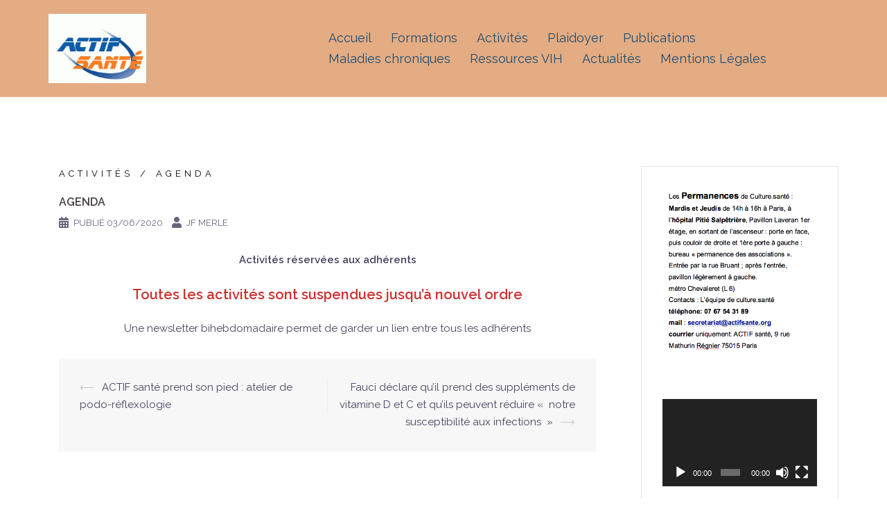

--- FILE ---
content_type: text/html; charset=UTF-8
request_url: https://actifsante.net/2020/06/03/agenda/
body_size: 11625
content:
<!DOCTYPE html>
<html lang="fr-FR">
<head>
<meta charset="UTF-8">
<meta name="viewport" content="width=device-width, initial-scale=1">
<link rel="profile" href="https://gmpg.org/xfn/11">
<link rel="pingback" href="https://actifsante.net/xmlrpc.php">


	<!-- This site is optimized with the Yoast SEO plugin v15.4 - https://yoast.com/wordpress/plugins/seo/ -->
	<title>AGENDA - ACTIF Santé</title>
	<meta name="robots" content="index, follow, max-snippet:-1, max-image-preview:large, max-video-preview:-1" />
	<link rel="canonical" href="https://actifsante.net/2020/06/03/agenda/" />
	<meta property="og:locale" content="fr_FR" />
	<meta property="og:type" content="article" />
	<meta property="og:title" content="AGENDA - ACTIF Santé" />
	<meta property="og:description" content="Activités réservées aux adhérents Toutes les activités sont suspendues jusqu&rsquo;à nouvel ordre Une newsletter bihebdomadaire permet de garder un lien entre tous les adhérents" />
	<meta property="og:url" content="https://actifsante.net/2020/06/03/agenda/" />
	<meta property="og:site_name" content="ACTIF Santé" />
	<meta property="article:published_time" content="2020-06-03T14:18:00+00:00" />
	<meta property="article:modified_time" content="2020-06-03T14:17:12+00:00" />
	<meta name="twitter:card" content="summary_large_image" />
	<meta name="twitter:label1" content="Écrit par">
	<meta name="twitter:data1" content="JF Merle">
	<meta name="twitter:label2" content="Durée de lecture est.">
	<meta name="twitter:data2" content="0 minute">
	<script type="application/ld+json" class="yoast-schema-graph">{"@context":"https://schema.org","@graph":[{"@type":"Organization","@id":"https://actifsante.net/#organization","name":"Actif Sant\u00e9","url":"https://actifsante.net/","sameAs":[],"logo":{"@type":"ImageObject","@id":"https://actifsante.net/#logo","inLanguage":"fr-FR","url":"https://actifsante.net/wp-content/uploads/2019/09/logoactif_grd-e1569003489965.jpg","width":512,"height":362,"caption":"Actif Sant\u00e9"},"image":{"@id":"https://actifsante.net/#logo"}},{"@type":"WebSite","@id":"https://actifsante.net/#website","url":"https://actifsante.net/","name":"Actif Sant\u00e9","description":"Outils pour mieux vivre ses maladies","publisher":{"@id":"https://actifsante.net/#organization"},"potentialAction":[{"@type":"SearchAction","target":"https://actifsante.net/?s={search_term_string}","query-input":"required name=search_term_string"}],"inLanguage":"fr-FR"},{"@type":"WebPage","@id":"https://actifsante.net/2020/06/03/agenda/#webpage","url":"https://actifsante.net/2020/06/03/agenda/","name":"AGENDA - ACTIF Sant\u00e9","isPartOf":{"@id":"https://actifsante.net/#website"},"datePublished":"2020-06-03T14:18:00+00:00","dateModified":"2020-06-03T14:17:12+00:00","inLanguage":"fr-FR","potentialAction":[{"@type":"ReadAction","target":["https://actifsante.net/2020/06/03/agenda/"]}]},{"@type":"Article","@id":"https://actifsante.net/2020/06/03/agenda/#article","isPartOf":{"@id":"https://actifsante.net/2020/06/03/agenda/#webpage"},"author":{"@id":"https://actifsante.net/#/schema/person/a6b2779dfcf3ea87cd4f0bbf0d5a9f06"},"headline":"AGENDA","datePublished":"2020-06-03T14:18:00+00:00","dateModified":"2020-06-03T14:17:12+00:00","mainEntityOfPage":{"@id":"https://actifsante.net/2020/06/03/agenda/#webpage"},"publisher":{"@id":"https://actifsante.net/#organization"},"articleSection":"Activit\u00e9s,Agenda","inLanguage":"fr-FR"},{"@type":"Person","@id":"https://actifsante.net/#/schema/person/a6b2779dfcf3ea87cd4f0bbf0d5a9f06","name":"JF Merle","image":{"@type":"ImageObject","@id":"https://actifsante.net/#personlogo","inLanguage":"fr-FR","url":"https://secure.gravatar.com/avatar/dca547fb2075a7f4df0af944fec964c3?s=96&d=mm&r=g","caption":"JF Merle"}}]}</script>
	<!-- / Yoast SEO plugin. -->


<link rel='dns-prefetch' href='//www.google.com' />
<link rel='dns-prefetch' href='//fonts.googleapis.com' />
<link rel='dns-prefetch' href='//s.w.org' />
<link rel="alternate" type="application/rss+xml" title="ACTIF Santé &raquo; Flux" href="https://actifsante.net/feed/" />
<link rel="alternate" type="application/rss+xml" title="ACTIF Santé &raquo; Flux des commentaires" href="https://actifsante.net/comments/feed/" />
<link rel="alternate" type="text/calendar" title="ACTIF Santé &raquo; Flux iCal" href="https://actifsante.net/evenements/?ical=1" />
		<!-- This site uses the Google Analytics by ExactMetrics plugin v7.10.0 - Using Analytics tracking - https://www.exactmetrics.com/ -->
		<!-- Note: ExactMetrics is not currently configured on this site. The site owner needs to authenticate with Google Analytics in the ExactMetrics settings panel. -->
					<!-- No UA code set -->
				<!-- / Google Analytics by ExactMetrics -->
				<script type="text/javascript">
			window._wpemojiSettings = {"baseUrl":"https:\/\/s.w.org\/images\/core\/emoji\/13.0.0\/72x72\/","ext":".png","svgUrl":"https:\/\/s.w.org\/images\/core\/emoji\/13.0.0\/svg\/","svgExt":".svg","source":{"concatemoji":"https:\/\/actifsante.net\/wp-includes\/js\/wp-emoji-release.min.js?ver=5.5.17"}};
			!function(e,a,t){var n,r,o,i=a.createElement("canvas"),p=i.getContext&&i.getContext("2d");function s(e,t){var a=String.fromCharCode;p.clearRect(0,0,i.width,i.height),p.fillText(a.apply(this,e),0,0);e=i.toDataURL();return p.clearRect(0,0,i.width,i.height),p.fillText(a.apply(this,t),0,0),e===i.toDataURL()}function c(e){var t=a.createElement("script");t.src=e,t.defer=t.type="text/javascript",a.getElementsByTagName("head")[0].appendChild(t)}for(o=Array("flag","emoji"),t.supports={everything:!0,everythingExceptFlag:!0},r=0;r<o.length;r++)t.supports[o[r]]=function(e){if(!p||!p.fillText)return!1;switch(p.textBaseline="top",p.font="600 32px Arial",e){case"flag":return s([127987,65039,8205,9895,65039],[127987,65039,8203,9895,65039])?!1:!s([55356,56826,55356,56819],[55356,56826,8203,55356,56819])&&!s([55356,57332,56128,56423,56128,56418,56128,56421,56128,56430,56128,56423,56128,56447],[55356,57332,8203,56128,56423,8203,56128,56418,8203,56128,56421,8203,56128,56430,8203,56128,56423,8203,56128,56447]);case"emoji":return!s([55357,56424,8205,55356,57212],[55357,56424,8203,55356,57212])}return!1}(o[r]),t.supports.everything=t.supports.everything&&t.supports[o[r]],"flag"!==o[r]&&(t.supports.everythingExceptFlag=t.supports.everythingExceptFlag&&t.supports[o[r]]);t.supports.everythingExceptFlag=t.supports.everythingExceptFlag&&!t.supports.flag,t.DOMReady=!1,t.readyCallback=function(){t.DOMReady=!0},t.supports.everything||(n=function(){t.readyCallback()},a.addEventListener?(a.addEventListener("DOMContentLoaded",n,!1),e.addEventListener("load",n,!1)):(e.attachEvent("onload",n),a.attachEvent("onreadystatechange",function(){"complete"===a.readyState&&t.readyCallback()})),(n=t.source||{}).concatemoji?c(n.concatemoji):n.wpemoji&&n.twemoji&&(c(n.twemoji),c(n.wpemoji)))}(window,document,window._wpemojiSettings);
		</script>
		<style type="text/css">
img.wp-smiley,
img.emoji {
	display: inline !important;
	border: none !important;
	box-shadow: none !important;
	height: 1em !important;
	width: 1em !important;
	margin: 0 .07em !important;
	vertical-align: -0.1em !important;
	background: none !important;
	padding: 0 !important;
}
</style>
	<link rel='stylesheet' id='st-stylesheet-css'  href='https://actifsante.net/wp-content/plugins/sydney-toolbox/css/styles.min.css?ver=20220107' type='text/css' media='all' />
<link rel='stylesheet' id='sydney-bootstrap-css'  href='https://actifsante.net/wp-content/themes/sydney/css/bootstrap/bootstrap.min.css?ver=1' type='text/css' media='all' />
<link rel='stylesheet' id='wp-block-library-css'  href='https://actifsante.net/wp-includes/css/dist/block-library/style.min.css?ver=5.5.17' type='text/css' media='all' />
<link rel='stylesheet' id='contact-form-7-css'  href='https://actifsante.net/wp-content/plugins/contact-form-7/includes/css/styles.css?ver=5.4.1' type='text/css' media='all' />
<link rel='stylesheet' id='sydney-google-fonts-css'  href='https://fonts.googleapis.com/css?family=Raleway%3A400%2C600&#038;subset=latin&#038;display=swap' type='text/css' media='all' />
<link rel='stylesheet' id='sydney-style-css'  href='https://actifsante.net/wp-content/themes/sydney/style.css?ver=20200129' type='text/css' media='all' />
<style id='sydney-style-inline-css' type='text/css'>
.site-header { background-color:rgba(224,164,118,0.9);}
body, #mainnav ul ul a { font-family:Raleway;}
h1, h2, h3, h4, h5, h6, #mainnav ul li a, .portfolio-info, .roll-testimonials .name, .roll-team .team-content .name, .roll-team .team-item .team-pop .name, .roll-tabs .menu-tab li a, .roll-testimonials .name, .roll-project .project-filter li a, .roll-button, .roll-counter .name-count, .roll-counter .numb-count button, input[type="button"], input[type="reset"], input[type="submit"] { font-family:Raleway;}
.site-title { font-size:20px; }
.site-description { font-size:16px; }
#mainnav ul li a { font-size:18px; }
h1 { font-size:16px; }
h2 { font-size:10px; }
h3 { font-size:17px; }
h4 { font-size:17px; }
h5 { font-size:16px; }
h6 { font-size:14px; }
body { font-size:15px; }
.single .hentry .title-post { font-size:16px; }
.header-image { background-size:cover;}
.header-image { height:400px; }
.read-more-gt,.widget-area .widget_fp_social a,#mainnav ul li a:hover, .sydney_contact_info_widget span, .roll-team .team-content .name,.roll-team .team-item .team-pop .team-social li:hover a,.roll-infomation li.address:before,.roll-infomation li.phone:before,.roll-infomation li.email:before,.roll-testimonials .name,.roll-button.border,.roll-button:hover,.roll-icon-list .icon i,.roll-icon-list .content h3 a:hover,.roll-icon-box.white .content h3 a,.roll-icon-box .icon i,.roll-icon-box .content h3 a:hover,.switcher-container .switcher-icon a:focus,.go-top:hover,.hentry .meta-post a:hover,#mainnav > ul > li > a.active, #mainnav > ul > li > a:hover, button:hover, input[type="button"]:hover, input[type="reset"]:hover, input[type="submit"]:hover, .text-color, .social-menu-widget a, .social-menu-widget a:hover, .archive .team-social li a, a, h1 a, h2 a, h3 a, h4 a, h5 a, h6 a,.classic-alt .meta-post a,.single .hentry .meta-post a, .content-area.modern .hentry .meta-post span:before, .content-area.modern .post-cat { color:#000000}
.reply,.woocommerce #respond input#submit,.woocommerce a.button,.woocommerce button.button,.woocommerce input.button,.project-filter li a.active, .project-filter li a:hover,.preloader .pre-bounce1, .preloader .pre-bounce2,.roll-team .team-item .team-pop,.roll-progress .progress-animate,.roll-socials li a:hover,.roll-project .project-item .project-pop,.roll-project .project-filter li.active,.roll-project .project-filter li:hover,.roll-button.light:hover,.roll-button.border:hover,.roll-button,.roll-icon-box.white .icon,.owl-theme .owl-controls .owl-page.active span,.owl-theme .owl-controls.clickable .owl-page:hover span,.go-top,.bottom .socials li:hover a,.sidebar .widget:before,.blog-pagination ul li.active,.blog-pagination ul li:hover a,.content-area .hentry:after,.text-slider .maintitle:after,.error-wrap #search-submit:hover,#mainnav .sub-menu li:hover > a,#mainnav ul li ul:after, button, input[type="button"], input[type="reset"], input[type="submit"], .panel-grid-cell .widget-title:after { background-color:#000000}
.roll-socials li a:hover,.roll-socials li a,.roll-button.light:hover,.roll-button.border,.roll-button,.roll-icon-list .icon,.roll-icon-box .icon,.owl-theme .owl-controls .owl-page span,.comment .comment-detail,.widget-tags .tag-list a:hover,.blog-pagination ul li,.hentry blockquote,.error-wrap #search-submit:hover,textarea:focus,input[type="text"]:focus,input[type="password"]:focus,input[type="datetime"]:focus,input[type="datetime-local"]:focus,input[type="date"]:focus,input[type="month"]:focus,input[type="time"]:focus,input[type="week"]:focus,input[type="number"]:focus,input[type="email"]:focus,input[type="url"]:focus,input[type="search"]:focus,input[type="tel"]:focus,input[type="color"]:focus, button, input[type="button"], input[type="reset"], input[type="submit"], .archive .team-social li a { border-color:#000000}
.go-top:hover svg,.sydney_contact_info_widget span { fill:#000000;}
.site-header.float-header { background-color:rgba(224,164,118,0.9);}
@media only screen and (max-width: 1024px) { .site-header { background-color:#e0a476;}}
.site-title a, .site-title a:hover { color:#000000}
.site-description { color:#1e73be}
#mainnav ul li a, #mainnav ul li::before { color:#204d70}
#mainnav .sub-menu li a { color:#ffffff}
#mainnav .sub-menu li a { background:#94c93e}
.text-slider .maintitle, .text-slider .subtitle { color:#000000}
body { color:#47425d}
#secondary { background-color:#ffffff}
#secondary, #secondary a { color:#1e73be}
.footer-widgets { background-color:#cccccc}
.btn-menu .sydney-svg-icon { fill:#000000}
#mainnav ul li a:hover { color:#d65050}
.site-footer { background-color:#eac633}
.site-footer,.site-footer a { color:#dd9933}
.overlay { background-color:#ffffff}
.page-wrap { padding-top:70px;}
.page-wrap { padding-bottom:100px;}
@media only screen and (max-width: 1025px) {		
			.mobile-slide {
				display: block;
			}
			.slide-item {
				background-image: none !important;
			}
			.header-slider {
			}
			.slide-item {
				height: auto !important;
			}
			.slide-inner {
				min-height: initial;
			} 
		}
@media only screen and (max-width: 780px) { 
    	h1 { font-size: 32px;}
		h2 { font-size: 28px;}
		h3 { font-size: 22px;}
		h4 { font-size: 18px;}
		h5 { font-size: 16px;}
		h6 { font-size: 14px;}
	}

</style>
<!--[if lte IE 9]>
<link rel='stylesheet' id='sydney-ie9-css'  href='https://actifsante.net/wp-content/themes/sydney/css/ie9.css?ver=5.5.17' type='text/css' media='all' />
<![endif]-->
<script type='text/javascript' src='https://actifsante.net/wp-includes/js/jquery/jquery.js?ver=1.12.4-wp' id='jquery-core-js'></script>
<script src='https://actifsante.net/wp-content/plugins/event-tickets/common/src/resources/js/underscore-before.js'></script>
<script type='text/javascript' src='https://actifsante.net/wp-includes/js/underscore.min.js?ver=1.8.3' id='underscore-js'></script>
<script src='https://actifsante.net/wp-content/plugins/event-tickets/common/src/resources/js/underscore-after.js'></script>
<script type='text/javascript' src='https://actifsante.net/wp-includes/js/wp-util.js?ver=5.5.17' id='wp-util-not-in-footer-js'></script>
<script type='text/javascript' id='ai-js-js-extra'>
/* <![CDATA[ */
var MyAjax = {"ajaxurl":"https:\/\/actifsante.net\/wp-admin\/admin-ajax.php","security":"147bfe4735"};
/* ]]> */
</script>
<script type='text/javascript' src='https://actifsante.net/wp-content/plugins/advanced-iframe/js/ai.min.js?ver=654188' id='ai-js-js'></script>
<link rel="https://api.w.org/" href="https://actifsante.net/wp-json/" /><link rel="alternate" type="application/json" href="https://actifsante.net/wp-json/wp/v2/posts/353" /><link rel="EditURI" type="application/rsd+xml" title="RSD" href="https://actifsante.net/xmlrpc.php?rsd" />
<link rel="wlwmanifest" type="application/wlwmanifest+xml" href="https://actifsante.net/wp-includes/wlwmanifest.xml" /> 
<meta name="generator" content="WordPress 5.5.17" />
<link rel='shortlink' href='https://actifsante.net/?p=353' />
<link rel="alternate" type="application/json+oembed" href="https://actifsante.net/wp-json/oembed/1.0/embed?url=https%3A%2F%2Factifsante.net%2F2020%2F06%2F03%2Fagenda%2F" />
<link rel="alternate" type="text/xml+oembed" href="https://actifsante.net/wp-json/oembed/1.0/embed?url=https%3A%2F%2Factifsante.net%2F2020%2F06%2F03%2Fagenda%2F&#038;format=xml" />
			<style>
				.sydney-svg-icon {
					display: inline-block;
					width: 16px;
					height: 16px;
					vertical-align: middle;
					line-height: 1;
				}
				.team-item .team-social li .sydney-svg-icon {
					width: 14px;
				}
				.roll-team:not(.style1) .team-item .team-social li .sydney-svg-icon {
					fill: #fff;
				}
				.team-item .team-social li:hover .sydney-svg-icon {
					fill: #000;
				}
				.team_hover_edits .team-social li a .sydney-svg-icon {
					fill: #000;
				}
				.team_hover_edits .team-social li:hover a .sydney-svg-icon {
					fill: #fff;
				}	
				.single-sydney-projects .entry-thumb {
					text-align: left;
				}	

			</style>
		<meta name="et-api-version" content="v1"><meta name="et-api-origin" content="https://actifsante.net"><link rel="https://theeventscalendar.com/" href="https://actifsante.net/wp-json/tribe/tickets/v1/" /><meta name="tec-api-version" content="v1"><meta name="tec-api-origin" content="https://actifsante.net"><link rel="https://theeventscalendar.com/" href="https://actifsante.net/wp-json/tribe/events/v1/" /><link rel="icon" href="https://actifsante.net/wp-content/uploads/2020/03/cropped-Logo-Actif-Sante-basse-def-400x238-1-32x32.jpg" sizes="32x32" />
<link rel="icon" href="https://actifsante.net/wp-content/uploads/2020/03/cropped-Logo-Actif-Sante-basse-def-400x238-1-192x192.jpg" sizes="192x192" />
<link rel="apple-touch-icon" href="https://actifsante.net/wp-content/uploads/2020/03/cropped-Logo-Actif-Sante-basse-def-400x238-1-180x180.jpg" />
<meta name="msapplication-TileImage" content="https://actifsante.net/wp-content/uploads/2020/03/cropped-Logo-Actif-Sante-basse-def-400x238-1-270x270.jpg" />
		<style type="text/css" id="wp-custom-css">
			#secondary a,
.tg-site-footer-bar a {
    text-decoration: underline;
}		</style>
		<style id="sccss"></style></head>

<body data-rsssl=1 class="post-template-default single single-post postid-353 single-format-standard tribe-no-js group-blog menu-inline elementor-default elementor-kit-918">

	<div class="preloader">
	    <div class="spinner">
	        <div class="pre-bounce1"></div>
	        <div class="pre-bounce2"></div>
	    </div>
	</div>
	
<div id="page" class="hfeed site">
	<a class="skip-link screen-reader-text" href="#content">Aller au contenu</a>

	<div class="header-clone"></div>
	<header id="masthead" class="site-header" role="banner">
		<div class="header-wrap">
            <div class="container">
                <div class="row">
					<div class="col-md-4 col-sm-8 col-xs-12">
											<a href="https://actifsante.net/" title="ACTIF Santé"><img class="site-logo" src="https://actifsante.net/wp-content/uploads/2020/03/Logo-Actif-Sante-basse-def-400x238-1.jpg" alt="ACTIF Santé" /></a>
																</div>
					<div class="col-md-8 col-sm-4 col-xs-12">
						<div class="btn-menu"><i class="sydney-svg-icon"><svg xmlns="http://www.w3.org/2000/svg" viewBox="0 0 448 512"><path d="M16 132h416c8.837 0 16-7.163 16-16V76c0-8.837-7.163-16-16-16H16C7.163 60 0 67.163 0 76v40c0 8.837 7.163 16 16 16zm0 160h416c8.837 0 16-7.163 16-16v-40c0-8.837-7.163-16-16-16H16c-8.837 0-16 7.163-16 16v40c0 8.837 7.163 16 16 16zm0 160h416c8.837 0 16-7.163 16-16v-40c0-8.837-7.163-16-16-16H16c-8.837 0-16 7.163-16 16v40c0 8.837 7.163 16 16 16z" /></svg></i></div>
						<nav id="mainnav" class="mainnav" role="navigation">
							<div class="menu-menu2-container"><ul id="menu-menu2" class="menu"><li id="menu-item-140" class="menu-item menu-item-type-post_type menu-item-object-page menu-item-home menu-item-has-children menu-item-140"><a href="https://actifsante.net/">Accueil</a>
<ul class="sub-menu">
	<li id="menu-item-627" class="menu-item menu-item-type-post_type menu-item-object-page menu-item-627"><a href="https://actifsante.net/qui-sommes-nous/">Qui sommes nous</a></li>
</ul>
</li>
<li id="menu-item-156" class="menu-item menu-item-type-post_type menu-item-object-page menu-item-has-children menu-item-156"><a href="https://actifsante.net/formations/">Formations</a>
<ul class="sub-menu">
	<li id="menu-item-153" class="menu-item menu-item-type-post_type menu-item-object-post menu-item-153"><a href="https://actifsante.net/2019/09/20/formation-ru/">Formation RU</a></li>
	<li id="menu-item-186" class="menu-item menu-item-type-post_type menu-item-object-post menu-item-186"><a href="https://actifsante.net/2019/09/21/formation-sur-mesure/">Formation sur mesure</a></li>
	<li id="menu-item-176" class="menu-item menu-item-type-post_type menu-item-object-post menu-item-176"><a href="https://actifsante.net/2019/09/21/formations-patients-partenaires/">Formations UDPARA</a></li>
</ul>
</li>
<li id="menu-item-138" class="menu-item menu-item-type-post_type menu-item-object-page current-menu-ancestor current-menu-parent current_page_parent current_page_ancestor menu-item-has-children menu-item-138"><a href="https://actifsante.net/activites/">Activités</a>
<ul class="sub-menu">
	<li id="menu-item-460" class="menu-item menu-item-type-post_type menu-item-object-post current-menu-item menu-item-460"><a href="https://actifsante.net/2020/06/03/agenda/" aria-current="page">AGENDA</a></li>
	<li id="menu-item-510" class="menu-item menu-item-type-post_type menu-item-object-post menu-item-510"><a href="https://actifsante.net/2019/11/07/reunion-mensuelle-des-adherents-dactif-sante/">Réunion mensuelle des adhérents d&rsquo;ACTIF santé</a></li>
	<li id="menu-item-459" class="menu-item menu-item-type-post_type menu-item-object-post menu-item-459"><a href="https://actifsante.net/2019/10/29/atelier-cuisinons-ensemble/">Atelier  » Cuisinons ensemble  « </a></li>
</ul>
</li>
<li id="menu-item-135" class="menu-item menu-item-type-post_type menu-item-object-page menu-item-135"><a href="https://actifsante.net/plaidoyer/">Plaidoyer</a></li>
<li id="menu-item-145" class="menu-item menu-item-type-post_type menu-item-object-post menu-item-145"><a href="https://actifsante.net/2019/09/20/publications-actif-sante/">Publications</a></li>
<li id="menu-item-137" class="menu-item menu-item-type-post_type menu-item-object-page menu-item-has-children menu-item-137"><a href="https://actifsante.net/maladies-chroniques/">Maladies chroniques</a>
<ul class="sub-menu">
	<li id="menu-item-163" class="menu-item menu-item-type-post_type menu-item-object-post menu-item-163"><a href="https://actifsante.net/2019/09/20/mnt/">Les infections à MNT</a></li>
	<li id="menu-item-292" class="menu-item menu-item-type-post_type menu-item-object-page menu-item-has-children menu-item-292"><a href="https://actifsante.net/que-pouvons-vous-apporter-dans-la-lutte-contre-le-cancer/">Cancer</a>
	<ul class="sub-menu">
		<li id="menu-item-283" class="menu-item menu-item-type-post_type menu-item-object-page menu-item-283"><a href="https://actifsante.net/ressources-en-cancero-pour-les-patients/">Ressources en Cancero pour les patients</a></li>
	</ul>
</li>
</ul>
</li>
<li id="menu-item-134" class="menu-item menu-item-type-post_type menu-item-object-page menu-item-has-children menu-item-134"><a href="https://actifsante.net/ressources-vih/">Ressources VIH</a>
<ul class="sub-menu">
	<li id="menu-item-632" class="menu-item menu-item-type-post_type menu-item-object-page menu-item-632"><a href="https://actifsante.net/628-2/">Hypertension artérielle. Qu&rsquo;est-ce que c&rsquo;est ?</a></li>
</ul>
</li>
<li id="menu-item-147" class="menu-item menu-item-type-post_type menu-item-object-page current_page_parent menu-item-147"><a href="https://actifsante.net/actualites/">Actualités</a></li>
<li id="menu-item-330" class="menu-item menu-item-type-post_type menu-item-object-page menu-item-330"><a href="https://actifsante.net/mentions-legales/">Mentions Légales</a></li>
</ul></div>						</nav><!-- #site-navigation -->
					</div>
				</div>
			</div>
		</div>
	</header><!-- #masthead -->

	
	<div class="sydney-hero-area">
				<div class="header-image">
								</div>
		
			</div>

	
	<div id="content" class="page-wrap">
		<div class="container content-wrapper">
			<div class="row">	
	
	
	<div id="primary" class="content-area col-md-9 ">

		
		<main id="main" class="post-wrap" role="main">

		
			
<article id="post-353" class="post-353 post type-post status-publish format-standard hentry category-activites category-agenda">
	
	
	<header class="entry-header">
		
		<div class="meta-post">
			<a href="https://actifsante.net/category/activites/" title="Activités" class="post-cat">Activités</a><a href="https://actifsante.net/category/activites/agenda/" title="Agenda" class="post-cat">Agenda</a>		</div>

		<h1 class="title-post entry-title">AGENDA</h1>
				<div class="single-meta">
			<span class="posted-on"><i class="sydney-svg-icon"><svg xmlns="http://www.w3.org/2000/svg" viewBox="0 0 448 512"><path d="M0 464c0 26.5 21.5 48 48 48h352c26.5 0 48-21.5 48-48V192H0v272zm320-196c0-6.6 5.4-12 12-12h40c6.6 0 12 5.4 12 12v40c0 6.6-5.4 12-12 12h-40c-6.6 0-12-5.4-12-12v-40zm0 128c0-6.6 5.4-12 12-12h40c6.6 0 12 5.4 12 12v40c0 6.6-5.4 12-12 12h-40c-6.6 0-12-5.4-12-12v-40zM192 268c0-6.6 5.4-12 12-12h40c6.6 0 12 5.4 12 12v40c0 6.6-5.4 12-12 12h-40c-6.6 0-12-5.4-12-12v-40zm0 128c0-6.6 5.4-12 12-12h40c6.6 0 12 5.4 12 12v40c0 6.6-5.4 12-12 12h-40c-6.6 0-12-5.4-12-12v-40zM64 268c0-6.6 5.4-12 12-12h40c6.6 0 12 5.4 12 12v40c0 6.6-5.4 12-12 12H76c-6.6 0-12-5.4-12-12v-40zm0 128c0-6.6 5.4-12 12-12h40c6.6 0 12 5.4 12 12v40c0 6.6-5.4 12-12 12H76c-6.6 0-12-5.4-12-12v-40zM400 64h-48V16c0-8.8-7.2-16-16-16h-32c-8.8 0-16 7.2-16 16v48H160V16c0-8.8-7.2-16-16-16h-32c-8.8 0-16 7.2-16 16v48H48C21.5 64 0 85.5 0 112v48h448v-48c0-26.5-21.5-48-48-48z" /></svg></i>Publié <a href="https://actifsante.net/2020/06/03/agenda/" rel="bookmark"><time class="entry-date published" datetime="2020-06-03T16:18:00+02:00">03/06/2020</time><time class="updated" datetime="2020-06-03T16:17:12+02:00">03/06/2020</time></a></span><span class="byline"> <i class="sydney-svg-icon"><svg xmlns="http://www.w3.org/2000/svg" viewBox="0 0 448 512"><path d="M224 256c70.7 0 128-57.3 128-128S294.7 0 224 0 96 57.3 96 128s57.3 128 128 128zm89.6 32h-16.7c-22.2 10.2-46.9 16-72.9 16s-50.6-5.8-72.9-16h-16.7C60.2 288 0 348.2 0 422.4V464c0 26.5 21.5 48 48 48h352c26.5 0 48-21.5 48-48v-41.6c0-74.2-60.2-134.4-134.4-134.4z" /></svg></i><span class="author vcard"><a class="url fn n" href="https://actifsante.net/author/jfmerle6991/">JF Merle</a></span></span>		</div><!-- .entry-meta -->
			</header><!-- .entry-header -->

	
	<div class="entry-content">
		
<p class="has-text-align-center"><strong>Activités réservées aux adhérents</strong></p>



<p></p>



<p class="has-text-color has-text-align-center has-medium-font-size has-vivid-red-color"><strong>Toutes les activités sont suspendues jusqu&rsquo;à nouvel ordre</strong></p>



<p class="has-text-align-center">Une newsletter bihebdomadaire permet de garder un lien entre tous les adhérents</p>



<p></p>
			</div><!-- .entry-content -->

	<footer class="entry-footer">
			</footer><!-- .entry-footer -->

	
</article><!-- #post-## -->

				<nav class="navigation post-navigation" role="navigation">
		<h2 class="screen-reader-text">Navigation d’article</h2>
		<div class="nav-links clearfix">
			<div class="nav-previous"><span>&#10229;</span><a href="https://actifsante.net/2020/03/01/actif-sante-prend-son-pied-atelier-de-podo-reflexologie/" rel="prev">ACTIF santé prend son pied : atelier de podo-réflexologie</a></div><div class="nav-next"><a href="https://actifsante.net/2021/03/06/fauci-declare-quil-prend-des-supplements-de-vitamine-d-et-c-et-quils-peuvent-reduire-notre-susceptibilite-aux-infections/" rel="next">Fauci déclare qu&rsquo;il prend des suppléments de vitamine D et C et qu&rsquo;ils peuvent réduire «  notre susceptibilité aux infections  »</a><span>&#10230;</span></div>		</div><!-- .nav-links -->
	</nav><!-- .navigation -->
	
			
		
		</main><!-- #main -->
	</div><!-- #primary -->

	

<div id="secondary" class="widget-area col-md-3" role="complementary">
	<aside id="media_image-2" class="widget widget_media_image"><a href="https://actifsante.net/contact/"><img width="400" height="449" src="https://actifsante.net/wp-content/uploads/2020/03/PMJ2basse-def.png" class="image wp-image-902  attachment-full size-full" alt="permanencesAdd" loading="lazy" style="max-width: 100%; height: auto;" srcset="https://actifsante.net/wp-content/uploads/2020/03/PMJ2basse-def.png 400w, https://actifsante.net/wp-content/uploads/2020/03/PMJ2basse-def-267x300.png 267w, https://actifsante.net/wp-content/uploads/2020/03/PMJ2basse-def-230x258.png 230w, https://actifsante.net/wp-content/uploads/2020/03/PMJ2basse-def-350x393.png 350w" sizes="(max-width: 400px) 100vw, 400px" /></a></aside><aside id="media_video-2" class="widget widget_media_video"><div style="width:100%;" class="wp-video"><!--[if lt IE 9]><script>document.createElement('video');</script><![endif]-->
<video class="wp-video-shortcode" id="video-353-1" preload="metadata" controls="controls"><source type="video/youtube" src="https://youtu.be/k6C8ZQvOgeE?_=1" /><a href="https://youtu.be/k6C8ZQvOgeE">https://youtu.be/k6C8ZQvOgeE</a></video></div></aside>
		<aside id="recent-posts-2" class="widget widget_recent_entries">
		<h3 class="widget-title">article les plus récents</h3>
		<ul>
											<li>
					<a href="https://actifsante.net/2021/03/06/fauci-declare-quil-prend-des-supplements-de-vitamine-d-et-c-et-quils-peuvent-reduire-notre-susceptibilite-aux-infections/">Fauci déclare qu&rsquo;il prend des suppléments de vitamine D et C et qu&rsquo;ils peuvent réduire «  notre susceptibilité aux infections  »</a>
											<span class="post-date">06/03/2021</span>
									</li>
											<li>
					<a href="https://actifsante.net/2020/06/03/agenda/" aria-current="page">AGENDA</a>
											<span class="post-date">03/06/2020</span>
									</li>
											<li>
					<a href="https://actifsante.net/2020/03/01/actif-sante-prend-son-pied-atelier-de-podo-reflexologie/">ACTIF santé prend son pied : atelier de podo-réflexologie</a>
											<span class="post-date">01/03/2020</span>
									</li>
											<li>
					<a href="https://actifsante.net/2019/11/22/actif-sante-a-fete-le-11-novembre/">ACTIF santé a fêté le 11 Novembre !</a>
											<span class="post-date">22/11/2019</span>
									</li>
											<li>
					<a href="https://actifsante.net/2019/11/07/reunion-mensuelle-des-adherents-dactif-sante/">Réunion mensuelle des adhérents d&rsquo;ACTIF santé</a>
											<span class="post-date">07/11/2019</span>
									</li>
					</ul>

		</aside><aside id="text-4" class="widget widget_text">			<div class="textwidget"><blockquote class="wp-embedded-content" data-secret="uJZQaB7mbE"><p><a href="https://actifsante.net/contact/">Contact</a></p></blockquote>
<p><iframe title="« Contact » &#8212; ACTIF Santé" class="wp-embedded-content" sandbox="allow-scripts" security="restricted" style="position: absolute; clip: rect(1px, 1px, 1px, 1px);" src="https://actifsante.net/contact/embed/#?secret=uJZQaB7mbE" data-secret="uJZQaB7mbE" frameborder="0" marginwidth="0" marginheight="0" scrolling="no"></iframe></p>
</div>
		</aside></div><!-- #secondary -->
			</div>
		</div>
	</div><!-- #content -->

	
	
    <a class="go-top"><i class="sydney-svg-icon"><svg xmlns="http://www.w3.org/2000/svg" viewBox="0 0 448 512"><path d="M240.971 130.524l194.343 194.343c9.373 9.373 9.373 24.569 0 33.941l-22.667 22.667c-9.357 9.357-24.522 9.375-33.901.04L224 227.495 69.255 381.516c-9.379 9.335-24.544 9.317-33.901-.04l-22.667-22.667c-9.373-9.373-9.373-24.569 0-33.941L207.03 130.525c9.372-9.373 24.568-9.373 33.941-.001z" /></svg></i></a>
		
	<footer id="colophon" class="site-footer" role="contentinfo">
		<div class="site-info container">
			<a href="https://fr.wordpress.org/">Fièrement propulsé par WordPress</a>
			<span class="sep"> | </span>
			Thème&nbsp;: <a href="https://athemes.com/theme/sydney" rel="nofollow">Sydney</a> par aThemes.		</div><!-- .site-info -->
	</footer><!-- #colophon -->

	
</div><!-- #page -->

		<script>
		( function ( body ) {
			'use strict';
			body.className = body.className.replace( /\btribe-no-js\b/, 'tribe-js' );
		} )( document.body );
		</script>
		<script> /* <![CDATA[ */var tribe_l10n_datatables = {"aria":{"sort_ascending":": activer pour trier la colonne ascendante","sort_descending":": activer pour trier la colonne descendante"},"length_menu":"Afficher les saisies _MENU_","empty_table":"Aucune donn\u00e9e disponible sur le tableau","info":"Affichant_START_ \u00e0 _END_ du _TOTAL_ des saisies","info_empty":"Affichant 0 \u00e0 0 de 0 saisies","info_filtered":"(filtr\u00e9 \u00e0 partir du total des saisies _MAX_ )","zero_records":"Aucun enregistrement correspondant trouv\u00e9","search":"Rechercher :","all_selected_text":"Tous les \u00e9l\u00e9ments de cette page ont \u00e9t\u00e9 s\u00e9lectionn\u00e9s. ","select_all_link":"S\u00e9lectionner toutes les pages","clear_selection":"Effacer la s\u00e9lection.","pagination":{"all":"Tout","next":"Suivant","previous":"Pr\u00e9c\u00e9dent"},"select":{"rows":{"0":"","_":": a s\u00e9lectionn\u00e9 %d rang\u00e9es","1":": a s\u00e9lectionn\u00e9 une rang\u00e9e"}},"datepicker":{"dayNames":["dimanche","lundi","mardi","mercredi","jeudi","vendredi","samedi"],"dayNamesShort":["dim","lun","mar","mer","jeu","ven","sam"],"dayNamesMin":["D","L","M","M","J","V","S"],"monthNames":["janvier","f\u00e9vrier","mars","avril","mai","juin","juillet","ao\u00fbt","septembre","octobre","novembre","d\u00e9cembre"],"monthNamesShort":["janvier","f\u00e9vrier","mars","avril","mai","juin","juillet","ao\u00fbt","septembre","octobre","novembre","d\u00e9cembre"],"monthNamesMin":["Jan","F\u00e9v","Mar","Avr","Mai","Juin","Juil","Ao\u00fbt","Sep","Oct","Nov","D\u00e9c"],"nextText":"Suivant","prevText":"Pr\u00e9c\u00e9dent","currentText":"Aujourd\u2019hui ","closeText":"Termin\u00e9","today":"Aujourd\u2019hui ","clear":"Effac\u00e9"},"registration_prompt":"Information non-sauv\u00e9e pour un participant. Voulez-vous continuer\u00a0?"};/* ]]> */ </script><link rel='stylesheet' id='mediaelement-css'  href='https://actifsante.net/wp-includes/js/mediaelement/mediaelementplayer-legacy.min.css?ver=4.2.13-9993131' type='text/css' media='all' />
<link rel='stylesheet' id='wp-mediaelement-css'  href='https://actifsante.net/wp-includes/js/mediaelement/wp-mediaelement.min.css?ver=5.5.17' type='text/css' media='all' />
<script type='text/javascript' src='https://actifsante.net/wp-content/themes/sydney/js/elementor.js?ver=20200504' id='sydney-elementor-editor-js'></script>
<script type='text/javascript' src='https://actifsante.net/wp-content/plugins/sydney-toolbox/js/main.js?ver=20211217' id='st-carousel-js'></script>
<script type='text/javascript' src='https://actifsante.net/wp-includes/js/dist/vendor/wp-polyfill.min.js?ver=7.4.4' id='wp-polyfill-js'></script>
<script type='text/javascript' id='wp-polyfill-js-after'>
( 'fetch' in window ) || document.write( '<script src="https://actifsante.net/wp-includes/js/dist/vendor/wp-polyfill-fetch.min.js?ver=3.0.0"></scr' + 'ipt>' );( document.contains ) || document.write( '<script src="https://actifsante.net/wp-includes/js/dist/vendor/wp-polyfill-node-contains.min.js?ver=3.42.0"></scr' + 'ipt>' );( window.DOMRect ) || document.write( '<script src="https://actifsante.net/wp-includes/js/dist/vendor/wp-polyfill-dom-rect.min.js?ver=3.42.0"></scr' + 'ipt>' );( window.URL && window.URL.prototype && window.URLSearchParams ) || document.write( '<script src="https://actifsante.net/wp-includes/js/dist/vendor/wp-polyfill-url.min.js?ver=3.6.4"></scr' + 'ipt>' );( window.FormData && window.FormData.prototype.keys ) || document.write( '<script src="https://actifsante.net/wp-includes/js/dist/vendor/wp-polyfill-formdata.min.js?ver=3.0.12"></scr' + 'ipt>' );( Element.prototype.matches && Element.prototype.closest ) || document.write( '<script src="https://actifsante.net/wp-includes/js/dist/vendor/wp-polyfill-element-closest.min.js?ver=2.0.2"></scr' + 'ipt>' );
</script>
<script type='text/javascript' id='contact-form-7-js-extra'>
/* <![CDATA[ */
var wpcf7 = {"api":{"root":"https:\/\/actifsante.net\/wp-json\/","namespace":"contact-form-7\/v1"}};
/* ]]> */
</script>
<script type='text/javascript' src='https://actifsante.net/wp-content/plugins/contact-form-7/includes/js/index.js?ver=5.4.1' id='contact-form-7-js'></script>
<script type='text/javascript' src='https://actifsante.net/wp-content/themes/sydney/js/scripts.js?ver=5.5.17' id='sydney-scripts-js'></script>
<script type='text/javascript' src='https://actifsante.net/wp-content/themes/sydney/js/main.js?ver=20200504' id='sydney-main-js'></script>
<script type='text/javascript' src='https://www.google.com/recaptcha/api.js?render=6LeKL0gaAAAAAE6yLR0jGFHfMp6MjjUNlsmLPjma&#038;ver=3.0' id='google-recaptcha-js'></script>
<script type='text/javascript' id='wpcf7-recaptcha-js-extra'>
/* <![CDATA[ */
var wpcf7_recaptcha = {"sitekey":"6LeKL0gaAAAAAE6yLR0jGFHfMp6MjjUNlsmLPjma","actions":{"homepage":"homepage","contactform":"contactform"}};
/* ]]> */
</script>
<script type='text/javascript' src='https://actifsante.net/wp-content/plugins/contact-form-7/modules/recaptcha/index.js?ver=5.4.1' id='wpcf7-recaptcha-js'></script>
<script type='text/javascript' src='https://actifsante.net/wp-includes/js/wp-embed.min.js?ver=5.5.17' id='wp-embed-js'></script>
<script type='text/javascript' id='mediaelement-core-js-before'>
var mejsL10n = {"language":"fr","strings":{"mejs.download-file":"T\u00e9l\u00e9charger le fichier","mejs.install-flash":"Vous utilisez un navigateur qui n\u2019a pas le lecteur Flash activ\u00e9 ou install\u00e9. Veuillez activer votre extension Flash ou t\u00e9l\u00e9charger la derni\u00e8re version \u00e0 partir de cette adresse\u00a0: https:\/\/get.adobe.com\/flashplayer\/","mejs.fullscreen":"Plein \u00e9cran","mejs.play":"Lecture","mejs.pause":"Pause","mejs.time-slider":"Curseur de temps","mejs.time-help-text":"Utilisez les fl\u00e8ches droite\/gauche pour avancer d\u2019une seconde, haut\/bas pour avancer de dix secondes.","mejs.live-broadcast":"\u00c9mission en direct","mejs.volume-help-text":"Utilisez les fl\u00e8ches haut\/bas pour augmenter ou diminuer le volume.","mejs.unmute":"R\u00e9activer le son","mejs.mute":"Muet","mejs.volume-slider":"Curseur de volume","mejs.video-player":"Lecteur vid\u00e9o","mejs.audio-player":"Lecteur audio","mejs.captions-subtitles":"L\u00e9gendes\/Sous-titres","mejs.captions-chapters":"Chapitres","mejs.none":"Aucun","mejs.afrikaans":"Afrikaans","mejs.albanian":"Albanais","mejs.arabic":"Arabe","mejs.belarusian":"Bi\u00e9lorusse","mejs.bulgarian":"Bulgare","mejs.catalan":"Catalan","mejs.chinese":"Chinois","mejs.chinese-simplified":"Chinois (simplifi\u00e9)","mejs.chinese-traditional":"Chinois (traditionnel)","mejs.croatian":"Croate","mejs.czech":"Tch\u00e8que","mejs.danish":"Danois","mejs.dutch":"N\u00e9erlandais","mejs.english":"Anglais","mejs.estonian":"Estonien","mejs.filipino":"Filipino","mejs.finnish":"Finnois","mejs.french":"Fran\u00e7ais","mejs.galician":"Galicien","mejs.german":"Allemand","mejs.greek":"Grec","mejs.haitian-creole":"Cr\u00e9ole ha\u00eftien","mejs.hebrew":"H\u00e9breu","mejs.hindi":"Hindi","mejs.hungarian":"Hongrois","mejs.icelandic":"Islandais","mejs.indonesian":"Indon\u00e9sien","mejs.irish":"Irlandais","mejs.italian":"Italien","mejs.japanese":"Japonais","mejs.korean":"Cor\u00e9en","mejs.latvian":"Letton","mejs.lithuanian":"Lituanien","mejs.macedonian":"Mac\u00e9donien","mejs.malay":"Malais","mejs.maltese":"Maltais","mejs.norwegian":"Norv\u00e9gien","mejs.persian":"Perse","mejs.polish":"Polonais","mejs.portuguese":"Portugais","mejs.romanian":"Roumain","mejs.russian":"Russe","mejs.serbian":"Serbe","mejs.slovak":"Slovaque","mejs.slovenian":"Slov\u00e9nien","mejs.spanish":"Espagnol","mejs.swahili":"Swahili","mejs.swedish":"Su\u00e9dois","mejs.tagalog":"Tagalog","mejs.thai":"Thai","mejs.turkish":"Turc","mejs.ukrainian":"Ukrainien","mejs.vietnamese":"Vietnamien","mejs.welsh":"Ga\u00e9lique","mejs.yiddish":"Yiddish"}};
</script>
<script type='text/javascript' src='https://actifsante.net/wp-includes/js/mediaelement/mediaelement-and-player.min.js?ver=4.2.13-9993131' id='mediaelement-core-js'></script>
<script type='text/javascript' src='https://actifsante.net/wp-includes/js/mediaelement/mediaelement-migrate.min.js?ver=5.5.17' id='mediaelement-migrate-js'></script>
<script type='text/javascript' id='mediaelement-js-extra'>
/* <![CDATA[ */
var _wpmejsSettings = {"pluginPath":"\/wp-includes\/js\/mediaelement\/","classPrefix":"mejs-","stretching":"responsive"};
/* ]]> */
</script>
<script type='text/javascript' src='https://actifsante.net/wp-includes/js/mediaelement/wp-mediaelement.min.js?ver=5.5.17' id='wp-mediaelement-js'></script>
<script type='text/javascript' src='https://actifsante.net/wp-includes/js/mediaelement/renderers/vimeo.min.js?ver=4.2.13-9993131' id='mediaelement-vimeo-js'></script>
	<script>
	/(trident|msie)/i.test(navigator.userAgent)&&document.getElementById&&window.addEventListener&&window.addEventListener("hashchange",function(){var t,e=location.hash.substring(1);/^[A-z0-9_-]+$/.test(e)&&(t=document.getElementById(e))&&(/^(?:a|select|input|button|textarea)$/i.test(t.tagName)||(t.tabIndex=-1),t.focus())},!1);
	</script>
	
</body>
</html>
